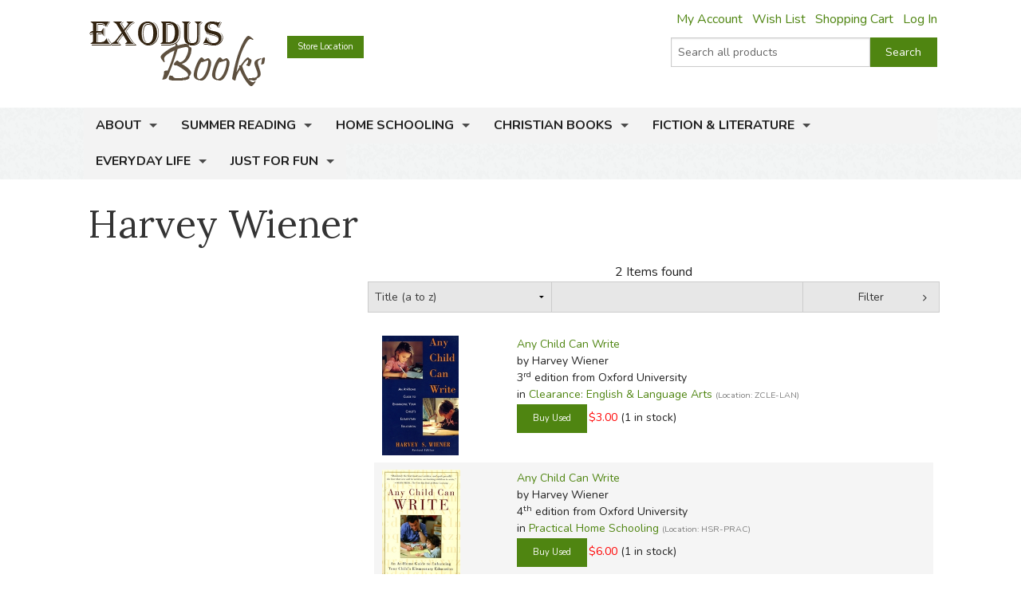

--- FILE ---
content_type: text/html; charset=utf-8
request_url: https://www.exodusbooks.com/harvey-wiener/626/
body_size: 13925
content:


<!doctype html>
<html xmlns="http://www.w3.org/1999/xhtml">
<head><title>
	Harvey Wiener - Exodus Books
</title><link href="/styles/bundle?v=9K2khuCCP9FF_Ao9F6PKaYVGJgznT1h-SXjFqxRg0t81" rel="stylesheet"/>
<script src="/scripts/bundle/main?v=u4ahwKgRGWUE9EF0hmCzkEfE-_qYNmumZ9RJpmy-6lY1"></script>
<link href="/styles/bundle/print?v=pERnqffpIQ5aokOMO_r9_FLpYAG6cDLCsTwmwOrPV841" rel="stylesheet" media="print"/>
<meta name="robots" content="NOODP,NOYDIR"><link rel="publisher" href="https://plus.google.com/104164759157596385887" /><link rel="canonical" href="http://www.exodusbooks.com/harvey-wiener/626/" /><link href="/styles/libs/fontawesome/css/fontawesome-all.min.css" rel="stylesheet" /><link href="https://fonts.googleapis.com/css?family=Lora:400,400i,700,700i|Nunito:300,400,400i,600,700" rel="stylesheet" />
        <script type="text/javascript">
            $(document).ready(function () {
                setTimeout('initSearchIncremental($("#ctl00_txtSearchText"));', 500);
            });
        </script>
    
    <!-- Desktop browsers (including 16x6, 32x32 & 48x48 PNGs)  -->
    <link rel="shortcut icon" href="/favicon.ico" />
    <!-- Modern browsers & Devices -->
    <link rel="icon" type="image/png" href="/webimages/icon/favicon-16x16.png" sizes="16x16" /><link rel="icon" type="image/png" href="/webimages/icon/favicon-32x32.png" sizes="32x32" /><link rel="icon" type="image/png" href="/webimages/icon/favicon-48x48.png" sizes="48x48" /><link rel="icon" type="image/png" href="/webimages/icon/favicon-64x64.png" sizes="64x64" /><link rel="icon" type="image/png" href="/webimages/icon/favicon-96x96.png" sizes="96x96" /><link rel="icon" type="image/png" href="/webimages/icon/favicon-128x128.png" sizes="128x128" /><link rel="icon" type="image/png" href="/webimages/icon/favicon-196x196.png" sizes="196x196" /><meta name="viewport" content="width=device-width, initial-scale=1.0" />
    

        <script type="text/javascript">
            var _ss = _ss || [];
            _ss.push(['_setDomain', 'https://koi-3QND1F2J8Q.marketingautomation.services/net']);
            _ss.push(['_setAccount', 'KOI-3Z0D27KASI']);
            _ss.push(['_trackPageView']);
            (function() {
                var ss = document.createElement('script');
                ss.type = 'text/javascript'; ss.async = true;
                ss.src = ('https:' == document.location.protocol ? 'https://' : 'http://') + 'koi-3QND1F2J8Q.marketingautomation.services/client/ss.js?ver=1.1.1';
                var scr = document.getElementsByTagName('script')[0];
                scr.parentNode.insertBefore(ss, scr);
            })();
        </script>
    
    <!-- start Mixpanel --><script type="text/javascript">(function(e,a){if(!a.__SV){var b=window;try{var c,l,i,j=b.location,g=j.hash;c=function(a,b){return(l=a.match(RegExp(b+"=([^&]*)")))?l[1]:null};g&&c(g,"state")&&(i=JSON.parse(decodeURIComponent(c(g,"state"))),"mpeditor"===i.action&&(b.sessionStorage.setItem("_mpcehash",g),history.replaceState(i.desiredHash||"",e.title,j.pathname+j.search)))}catch(m){}var k,h;window.mixpanel=a;a._i=[];a.init=function(b,c,f){function e(b,a){var c=a.split(".");2==c.length&&(b=b[c[0]],a=c[1]);b[a]=function(){b.push([a].concat(Array.prototype.slice.call(arguments,
    0)))}}var d=a;"undefined"!==typeof f?d=a[f]=[]:f="mixpanel";d.people=d.people||[];d.toString=function(b){var a="mixpanel";"mixpanel"!==f&&(a+="."+f);b||(a+=" (stub)");return a};d.people.toString=function(){return d.toString(1)+".people (stub)"};k="disable time_event track track_pageview track_links track_forms register register_once alias unregister identify name_tag set_config reset people.set people.set_once people.unset people.increment people.append people.union people.track_charge people.clear_charges people.delete_user".split(" ");
    for(h=0;h<k.length;h++)e(d,k[h]);a._i.push([b,c,f])};a.__SV=1.2;b=e.createElement("script");b.type="text/javascript";b.async=!0;b.src="undefined"!==typeof MIXPANEL_CUSTOM_LIB_URL?MIXPANEL_CUSTOM_LIB_URL:"file:"===e.location.protocol&&"//cdn.mxpnl.com/libs/mixpanel-2-latest.min.js".match(/^\/\//)?"https://cdn.mxpnl.com/libs/mixpanel-2-latest.min.js":"//cdn.mxpnl.com/libs/mixpanel-2-latest.min.js";c=e.getElementsByTagName("script")[0];c.parentNode.insertBefore(b,c)}})(document,window.mixpanel||[]);
    mixpanel.init("463fe0068ec896a4783d61bb51a61f68");</script><!-- end Mixpanel -->
<link href="/WebResource.axd?d=KN3UNApwrXhH2ag38ozonl2sFt6YrHORmOuAO4REr8PDnXZF2lO14jRC_Iqlk5wdAV9D6bfsMrYwTDrk9KvemDrA3iwIfXdof9xAcvw6ERdre86ObYOaPrJH7tKo_xgFZ5JcrasFsPMdBJlfjNwkpuaAOrri5F6rhTNdbN3SGjv9Nncu-ytn9U3w5RdojAHQ0&amp;t=635501917040000000" type="text/css" rel="stylesheet" /></head>
<body>
    <form name="aspnetForm" method="post" action="../../author.aspx?id=626" id="aspnetForm">
<div>
<input type="hidden" name="__EVENTTARGET" id="__EVENTTARGET" value="" />
<input type="hidden" name="__EVENTARGUMENT" id="__EVENTARGUMENT" value="" />
<input type="hidden" name="__LASTFOCUS" id="__LASTFOCUS" value="" />
<input type="hidden" name="__VIEWSTATE" id="__VIEWSTATE" value="/[base64]/Ym95Z2lybD0yZGQCDw8PFgIfBAUfL2hhcnZleS13aWVuZXIvNjI2Lz9yZWFkYWxvdWQ9MWRkAgcPZBYCAgEPZBYGAgMPDxYCHwQFHS9oYXJ2ZXktd2llbmVyLzYyNi8/[base64]/[base64]/[base64]/[base64]" />
</div>

<script type="text/javascript">
//<![CDATA[
var theForm = document.forms['aspnetForm'];
if (!theForm) {
    theForm = document.aspnetForm;
}
function __doPostBack(eventTarget, eventArgument) {
    if (!theForm.onsubmit || (theForm.onsubmit() != false)) {
        theForm.__EVENTTARGET.value = eventTarget;
        theForm.__EVENTARGUMENT.value = eventArgument;
        theForm.submit();
    }
}
//]]>
</script>


<script src="/WebResource.axd?d=cUDV8RH2sE83pvzMHmVJC_u75HznSNVOJhCHta5SOmicPl9HJEUH6iK2F4qQNtAnmgTUuM1ua10X8mOPZmbHJOV_NosbjiJWbSj_ITiR-E41&amp;t=638901519720898773" type="text/javascript"></script>


<script src="/ScriptResource.axd?d=Vr7Cyi4xl7oazfZ8l3jqa_DUKgX79pLMJcxzW5tQfvPtZ24GnaSc6Up3puyLWhglr_TNXnpxX2bFs7YchCC0AnXL_VLGOygXRpxgHFOdGoyVUv_hVQrmOAi6x3RVGsdXYoUdnNQr-3rDpVolH_Q-bh6FZmH2zsyGecEAdGyE01c1&amp;t=32e5dfca" type="text/javascript"></script>
<script src="/ScriptResource.axd?d=pQT3Jm3BFPABO1uClWHV5-6LhBczoHAfLI5Zop3dE3KjgS29mgPT_fvBLzfvyuTSsszqrxe60x_k5jHiINGIPSYta1DI7F3B-lqg3bCqi1ZYQvhQ2YXMpvo_Q9s0ngRExTP_3OgK9P1shPI28tUFkOJlM8hT9hWbzA-AIRFegxFSj27Hv0RJWpVBPld3HkLh0&amp;t=32e5dfca" type="text/javascript"></script>
<script src="/scripts/ajax.js" type="text/javascript"></script>
<script src="/ScriptResource.axd?d=xL0YCr0QZPL4BzcqMNWMAalsbr20aUCNDqhtVOZ3VNE_D_ANit3BYJeGb1QDOz3zmiQoIO10Tiu5jHj75N7umTqr0SL_23reNouCoeJzLziMfuihQJMqt0acLsX5Kv86gXtuBUGPE9KHbc0umTq9NM5RGoIxTSQLkxnBQ7FnxbM1&amp;t=3ca20515" type="text/javascript"></script>
<script src="/ScriptResource.axd?d=UZRYUCB1NKcaaHdtGf1me50adOV2CXL_wbMKNjbBRskRHiJzoiJhuao7srWLosMTflmoXYDIPatM-dVzBX4Y3EwJNB89Pw6rqrFj-B82pH-8I_ZOLJR-iHR6WuxRl95Ow8DG3MESKiA2CjGZUN5O4btmVP8rNPXYy5IqK8FtE2k1&amp;t=3ca20515" type="text/javascript"></script>
<script src="/ScriptResource.axd?d=eu1bCU4nMsl2G6jngYQ1G_uHMzb9YgVEpn0eAyq1IGV_SRZl01rddjF6INCf9YcGlG_QB3VfVH9Aq7DrJeJeKXhrxb6QcbdJKRIiwR-WNlEU1iNs0-6AKiDPcmFQded09gWn4RX9-Ih8f8bmjcH_Y4QKjd0OCbcpa_cPKWhR0tuUO3ihX-jtr4q0emeqO8-O0&amp;t=3ca20515" type="text/javascript"></script>
<script src="/ScriptResource.axd?d=PR7opiVkxcUFPj0fYy3I1pH9gMF2UxTRSJhXG-tTYXY0dgbXDvw0leQzE3fQ9zJLuKSUl8jmgdcTjTzNkUvC3MHwgXIam9JvMsoA0J8C6K4XgfUNnqZKngSPBG576jeImrFEieglPWRGmwdlVwPUkVBhdNcORzEV9FQdCX1eyZ81&amp;t=3ca20515" type="text/javascript"></script>
<div>

	<input type="hidden" name="__VIEWSTATEGENERATOR" id="__VIEWSTATEGENERATOR" value="769C8C78" />
	<input type="hidden" name="__PREVIOUSPAGE" id="__PREVIOUSPAGE" value="kGV3OCk5ybH2khnAAoVoLa7zNDVrV35sDPQzAs0FIrvD6V5MZwn2UKhEL7xjDXupb3ZXUIVUS8MKyMVUX6lYtpkdlndx35tFUmR0zguoUe01" />
	<input type="hidden" name="__EVENTVALIDATION" id="__EVENTVALIDATION" value="/wEdABC2DzDC04xYPXITxIjwKGYY1WUX9yiin76Y35vEtoINXI3JAH+fv5m7AuIzxqoA2p8H/tRiYsH/wiqBRPu5XO1GcDZ/XSHZxmhT3o2SN8GfgQ1HpZBfHg8iQavmBpntfJz/ialmXMx8kQFwKW1VxQFgjNCHSZdVMtZtIWjSzGg090oTQcHRrovYXeS+iUPObowv11XyaBa25Yr/bWUmTSLxK+lCen3O3WhrVfO1xz5ggI2tMNmVkYyujViv1Wkp2P2gFAKbgQAMHW8WSt8MIj4Yv91cfMf64UfRaqRS+nIKjMcPpj0ZL4ez7fozcpQ/v5oDM4/e8xoW98LpqIk6KkK9WD2jSI6lfQQnF8NRvFJ4xygKuzgMrWT5BRESR/Ufjzo=" />
</div>
        <div class="upper-content">
            
            <script type="text/javascript">
//<![CDATA[
Sys.WebForms.PageRequestManager._initialize('ctl00$ScriptManager1', 'aspnetForm', ['tctl00$ContentPlaceHolder$Notification1$UpdatePanel1',''], [], [], 90, 'ctl00');
//]]>
</script>

            <div class="row row-header row-padded">
                <div class="logo-container">
                    <div class="logo"><a href="/"><img src="/images/logo.png" style="width:221px; height: 81px;" alt="Harvey Wiener - Exodus Books" /></a></div>
                </div>
                <div class="upper-menu-container show-for-medium-up">
                    <div class="upper-menu-items">
                        <a href="/myaccount" rel="nofollow" class="upper-menu-item">My Account</a> <a href="/wish-list.aspx" rel="nofollow"
                            class="upper-menu-item">Wish List</a> <a href="/cart.aspx" rel="nofollow" class="upper-menu-item">Shopping Cart</a>
                        <a id="ctl00_hypNavigationLoginStatus" class="upper-menu-item" rel="nofollow" href="/myaccount">Log In</a>
                    </div>
                    
                </div>
                <div class="upper-menu-mobile-container hide-for-medium-up">
                    <a class="upper-menu-mobile-link" href="/myaccount" rel="nofollow"><i class="icon-user"></i></a>
                    <a class="upper-menu-mobile-link" href="/wish-list.aspx"><i class="icon-wishlist"></i></a>
                    <a class="upper-menu-mobile-link" href="/cart.aspx" rel="nofollow"><i class="icon-cart"></i></a>
                </div>
                <a href="/status.aspx" class="button tiny button-status">Store Location</a>
                <div class="search-box-container " onkeypress="javascript:return WebForm_FireDefaultButton(event, &#39;ctl00_cmdSearch&#39;)">
	
                    <div class="row collapse">
                        <div class="small-9 columns search-box-inner">
                            <input name="ctl00$txtSearchText" type="text" maxlength="100" id="ctl00_txtSearchText" class="search-box" autocomplete="off" placeholder="Search all products" />
                            <div id="divSearchIncremental">
                            </div>
                        </div>
                        <div class="small-3 columns">
                            <input type="submit" name="ctl00$cmdSearch" value="Search" id="ctl00_cmdSearch" title="Search" class="button postfix search-button" />
                        </div>
                        
                    </div>
                
</div>
                
                <div class="clearfix"></div>
            </div>
            <div class="main-menu-background">
                <div class="row row-padded">
                    <div class="mobile-visible-menu hide-for-medium-up">
                        

<ul class="hide-for-popup">
    
            <li class="divider"></li>
        
            <li class="has-dropdown" aria-haspopup="true">
                <a href="/about-us.aspx">About</a>
                
            </li>
        
            <li class="divider"></li>
        
            <li class="has-dropdown" aria-haspopup="true">
                <a href="/summer-reading-challenge.aspx">Summer Reading</a>
                
            </li>
        
    
    <li class="divider"></li>
    
            <li class="has-dropdown" aria-haspopup="true">
                <a href="/home-schooling/7173/">Home Schooling</a>
                
            </li>
        
            <li class="divider"></li>
        
            <li class="has-dropdown" aria-haspopup="true">
                <a href="/christian-books/7174/">Christian Books</a>
                
            </li>
        
            <li class="divider"></li>
        
            <li class="has-dropdown" aria-haspopup="true">
                <a href="/fiction-literature/7175/">Fiction & Literature</a>
                
            </li>
        
            <li class="divider"></li>
        
            <li class="has-dropdown" aria-haspopup="true">
                <a href="/everyday-life/7451/">Everyday Life</a>
                
            </li>
        
            <li class="divider"></li>
        
            <li class="has-dropdown" aria-haspopup="true">
                <a href="/just-for-fun/5855/">Just for Fun</a>
                
            </li>
        
    
    <li class="divider"></li>
</ul>

                    </div>
                    <nav class="top-bar" data-topbar role="navigation">
                        <ul class="title-area">
                            <li class="name"></li>
                            <li class="toggle-topbar menu-icon"><a href="#"><span></span></a></li>
                        </ul>
                        <section id="main-menu-list-root" class="top-bar-section">
                            

<ul class="hide-for-popup">
    
            <li class="divider"></li>
        
            <li class="has-dropdown" aria-haspopup="true">
                <a href="/about-us.aspx">About</a>
                
            </li>
        
            <li class="divider"></li>
        
            <li class="has-dropdown" aria-haspopup="true">
                <a href="/summer-reading-challenge.aspx">Summer Reading</a>
                
            </li>
        
    
    <li class="divider"></li>
    
            <li class="has-dropdown" aria-haspopup="true">
                <a href="/home-schooling/7173/">Home Schooling</a>
                
            </li>
        
            <li class="divider"></li>
        
            <li class="has-dropdown" aria-haspopup="true">
                <a href="/christian-books/7174/">Christian Books</a>
                
            </li>
        
            <li class="divider"></li>
        
            <li class="has-dropdown" aria-haspopup="true">
                <a href="/fiction-literature/7175/">Fiction & Literature</a>
                
            </li>
        
            <li class="divider"></li>
        
            <li class="has-dropdown" aria-haspopup="true">
                <a href="/everyday-life/7451/">Everyday Life</a>
                
            </li>
        
            <li class="divider"></li>
        
            <li class="has-dropdown" aria-haspopup="true">
                <a href="/just-for-fun/5855/">Just for Fun</a>
                
            </li>
        
    
    <li class="divider"></li>
</ul>

                        </section>
                    </nav>
                </div>
            </div>
            
            <div class="layout-background">
                <div class="layout-container">
                    <div class="row content-row">
                        <div id="ctl00_panelSidebar1" class="medium-8 medium-push-4 columns body-column">
	
                            
                            
                                <h1>
                                    Harvey Wiener
                                </h1>
                            
                            
    <div id="ctl00_ContentPlaceHolder_Notification1_UpdatePanel1">
		
        
        
    
	</div>

    <div class="row">
        <div class="medium-4 columns author-image-container">
                
        </div>
        <div id="ctl00_ContentPlaceHolder_panelPage1" class="medium-8 columns medium-right-column">
		
            
        
	</div>
        <div class="medium-4 columns">
            








            
            
        </div>
        <div id="ctl00_ContentPlaceHolder_panelPage2" class="medium-8 columns medium-right-column">
		
            








            <a name="items"></a>
            <div id="ctl00_ContentPlaceHolder_GridItemList1_panelResultCount" style="text-align: center">
			
    2 Items found
    

		</div>

<div class="row filter-row"">
    <div id="ctl00_ContentPlaceHolder_GridItemList1_panelSortItems" class="medium-4 columns">
			
        <select name="ctl00$ContentPlaceHolder$GridItemList1$ddlSortItems" onchange="javascript:setTimeout(&#39;__doPostBack(\&#39;ctl00$ContentPlaceHolder$GridItemList1$ddlSortItems\&#39;,\&#39;\&#39;)&#39;, 0)" id="ctl00_ContentPlaceHolder_GridItemList1_ddlSortItems" class="no-margin-below">
				<option selected="selected" value="titleasc">Title (a to z)</option>
				<option value="titledesc">Title (z to a)</option>
				<option value="authorasc">Author (a to z)</option>
				<option value="authordesc">Author (z to a)</option>
				<option value="publisherasc">Publisher (a to z)</option>
				<option value="publisherdesc">Publisher (z to a)</option>
				<option value="priceasc">New Price (lowest first)</option>
				<option value="pricedesc">New Price (highest first)</option>
				<option value="usedpriceasc">Used Price (lowest first)</option>
				<option value="usedpricedesc">Used Price (highest first)</option>

			</select>
    
		</div>
    <div class="medium-3 columns">
        <a id="ctl00_ContentPlaceHolder_GridItemList1_hypFiltersTrigger" class="button postfix expand no-margin-below dropdown-panel-trigger" data-dropdown-target="filter-panel" data-dropdown-hide-target="active-filters-panel">
            Filter <i class="icon-expand-or-shrink"></i>
        </a>
    </div>
</div>

<div class="panel filter-panel dropdown-panel" id="filter-panel">
    
        <div class="row hideprint">
            <div class="small-2 columns text-right">
                <label class="inline">Filters:</label>
            </div>
            <div class="small-10 columns">
                <ul class="accordion" data-accordion>
                    
                        <li class="accordion-navigation">
                            <a href="#panelMediaFilter">by Media <i class="icon icon-expand-or-shrink"></i></a>
                            <div id="panelMediaFilter" class="content">
			
                                
                                        
                                            <a id="ctl00_ContentPlaceHolder_GridItemList1_rptMediaFilter_ctl00_hypMediaFilter" rel="nofollow" href="/harvey-wiener/626/?mediaid=28">Trade Paperback</a>
                                            
                                
                            
		</div>
                        </li>
                    
                </ul>
            </div>
        </div>
    
</div>

<div>
			<table class="item-list-grid" cellspacing="0" border="0" id="ctl00_ContentPlaceHolder_GridItemList1_gridItems" style="border-collapse:collapse;">
				<tr>
					<td class="item-list-image-column">
                <a id="ctl00_ContentPlaceHolder_GridItemList1_gridItems_ctl02_hypImage" href="/any-child-can-write/wiener/2216/"><img id="ctl00_ContentPlaceHolder_GridItemList1_gridItems_ctl02_Image1" class="item-list-item-image" src="/images/item-medium/2216.jpg" style="border-width:0px;" /></a>
            </td><td>
                <a class="item-list-item-title item-list-print-column" href="/any-child-can-write/wiener/2216/">Any Child Can Write</a>
                <div id="ctl00_ContentPlaceHolder_GridItemList1_gridItems_ctl02_panelSubtitle" class="hideprint">
						
                    <a id="ctl00_ContentPlaceHolder_GridItemList1_gridItems_ctl02_HyperLink1" href="/any-child-can-write/wiener/2216/"></a>
                
					</div>
                
                <div id="ctl00_ContentPlaceHolder_GridItemList1_gridItems_ctl02_panelAuthorDesc" class="item-list-print-column item-list-item-author">
						
                    by Harvey Wiener
                
					</div>
                <div id="ctl00_ContentPlaceHolder_GridItemList1_gridItems_ctl02_panelPublisher" class="item-list-print-column">
						
                    3<sup>rd</sup> edition
                    from Oxford University
                
					</div>
                
                
                
                <div id="ctl00_ContentPlaceHolder_GridItemList1_gridItems_ctl02_panelPrimaryCategory" class="item-list-print-column item-list-item-location">
						
                    in <a id="ctl00_ContentPlaceHolder_GridItemList1_gridItems_ctl02_hypPrimaryCategory" href="/clearance-english-language-arts/8018/">Clearance: English & Language Arts</a>
                    
                        <span class="dimmed">(Location: ZCLE-LAN)</span>
                    
                
					</div>
                <div id="ctl00_ContentPlaceHolder_GridItemList1_gridItems_ctl02_panelBuyButtonsWrapper" class="item-list-print-column item-list-item-prices">
						
                    
                    <input type="submit" name="ctl00$ContentPlaceHolder$GridItemList1$gridItems$ctl02$cmdBuyUsed" value="Buy Used" onclick="javascript:WebForm_DoPostBackWithOptions(new WebForm_PostBackOptions(&quot;ctl00$ContentPlaceHolder$GridItemList1$gridItems$ctl02$cmdBuyUsed&quot;, &quot;&quot;, false, &quot;&quot;, &quot;/cart.aspx?id=2216&amp;used=1&quot;, false, false))" id="ctl00_ContentPlaceHolder_GridItemList1_gridItems_ctl02_cmdBuyUsed" class="button tiny button-buy hideprint" /><span style="color: red">$3.00</span> <span id="ctl00_ContentPlaceHolder_GridItemList1_gridItems_ctl02_lblQuantityUsed">(1 in stock) </span>
                    
                
					</div>
            </td>
				</tr><tr>
					<td class="item-list-image-column">
                <a id="ctl00_ContentPlaceHolder_GridItemList1_gridItems_ctl03_hypImage" href="/any-child-can-write/wiener/21380/"><img id="ctl00_ContentPlaceHolder_GridItemList1_gridItems_ctl03_Image1" class="item-list-item-image" src="/images/item-medium/21380.jpg" style="border-width:0px;" /></a>
            </td><td>
                <a class="item-list-item-title item-list-print-column" href="/any-child-can-write/wiener/21380/">Any Child Can Write</a>
                <div id="ctl00_ContentPlaceHolder_GridItemList1_gridItems_ctl03_panelSubtitle" class="hideprint">
						
                    <a id="ctl00_ContentPlaceHolder_GridItemList1_gridItems_ctl03_HyperLink1" href="/any-child-can-write/wiener/21380/"></a>
                
					</div>
                
                <div id="ctl00_ContentPlaceHolder_GridItemList1_gridItems_ctl03_panelAuthorDesc" class="item-list-print-column item-list-item-author">
						
                    by Harvey Wiener
                
					</div>
                <div id="ctl00_ContentPlaceHolder_GridItemList1_gridItems_ctl03_panelPublisher" class="item-list-print-column">
						
                    4<sup>th</sup> edition
                    from Oxford University
                
					</div>
                
                
                
                <div id="ctl00_ContentPlaceHolder_GridItemList1_gridItems_ctl03_panelPrimaryCategory" class="item-list-print-column item-list-item-location">
						
                    in <a id="ctl00_ContentPlaceHolder_GridItemList1_gridItems_ctl03_hypPrimaryCategory" href="/practical-home-schooling/7149/">Practical Home Schooling</a>
                    
                        <span class="dimmed">(Location: HSR-PRAC)</span>
                    
                
					</div>
                <div id="ctl00_ContentPlaceHolder_GridItemList1_gridItems_ctl03_panelBuyButtonsWrapper" class="item-list-print-column item-list-item-prices">
						
                    
                    <input type="submit" name="ctl00$ContentPlaceHolder$GridItemList1$gridItems$ctl03$cmdBuyUsed" value="Buy Used" onclick="javascript:WebForm_DoPostBackWithOptions(new WebForm_PostBackOptions(&quot;ctl00$ContentPlaceHolder$GridItemList1$gridItems$ctl03$cmdBuyUsed&quot;, &quot;&quot;, false, &quot;&quot;, &quot;/cart.aspx?id=21380&amp;used=1&quot;, false, false))" id="ctl00_ContentPlaceHolder_GridItemList1_gridItems_ctl03_cmdBuyUsed" class="button tiny button-buy hideprint" /><span style="color: red">$6.00</span> <span id="ctl00_ContentPlaceHolder_GridItemList1_gridItems_ctl03_lblQuantityUsed">(1 in stock) </span>
                    
                
					</div>
            </td>
				</tr>
			</table>
		</div>







        
	</div>
    </div>
    
    

                        
</div>
                        
                    </div>
                </div>
            </div>
            <div class="super-footer">
                <div class="row inner-row">
                    <div class="small-12 large-9 columns text-center large-text-left">
                        <label style="line-height:24px;">Be the first to hear about sales, new products, and more. Sign up for our newsletter today!</label>
                    </div>
                    <div class="small-12 large-3 columns text-center large-text-right">
                        <a id="ctl00_hypFooterSignup" class="button" href="/newsletter.aspx" style="margin: 22px 0">Sign Up!</a>
                        
                    </div>
                </div>
            </div>
        </div>
        <div class="footer">
            <div class="row inner-row">
                <div class="medium-6 large-2 columns">
                    <h3>Shop</h3>
                    <ul>
                        <li><a href="/home-schooling/7173/">Home Schooling</a></li>
                        <li><a href="/christian-books/7174/">Christian Books</a></li>
                        <li><a href="/fiction-literature/7175/#">Fiction &amp; Literature</a></li>
                        <li><a href="/everyday-life/7451/">Everyday Life</a></li>
                        <li><a href="/just-for-fun/5855/">Just for Fun</a></li>
                        <li><a href="/summer-reading-challenge.aspx">Summer Reading</a></li>
                    </ul>
                </div>
                <div class="medium-6 large-2 columns">
                    <h3>Support</h3>
                    <ul>
                        <li><a href="/about-us.aspx">About Us</a></li>
                        <li><a href="/contact-us.aspx">Contact Us</a></li>
                        <li><a href="/policies.aspx">Store Policies</a></li>
                        <li><a href="/terms-and-conditions.aspx">Terms &amp; Conditions</a></li>
                        <li><a href="/security-and-privacy-policies.aspx">Security &amp; Privacy Policies</a></li>
                    </ul>
                </div>
                <div class="clear show-for-medium-only" ></div>
                <div class="medium-5 large-4 columns">
                    <h3>Hours &amp; Directions</h3>
                    <p><a style="text-decoration:underline;" href="/status.aspx">Learn more about our store location and hours</a></p>
                    
                </div>
                <div class="medium-6 large-3 columns">
                    <h3>Connect</h3>
                    <a href="http://www.facebook.com/ExodusBooks" target="_blank"><i class="fab fa-facebook-square"></i></a>
                    <a href="http://twitter.com/ExodusBooks" target="_blank"><i class="fab fa-twitter-square"></i></a>
                    <a href="http://pinterest.com/pin/create/button/?url=http%3a%2f%2fwww.exodusbooks.com&media=http%3A%2F%2Fwww.exodusbooks.com%2fimages%2fshare-banner.jpg&description=Exodus%20Books%20is%20a%20bookstore%20near%20Portland%20Oregon%20that%20offers%20homeschool%20curriculum%2C%20Christian%20Reformed%20books%2C%20used%20books%20and%20much%20more." target="_blank"><i class="fab fa-pinterest-square"></i></a>
                    <a href="https://www.instagram.com/exodusbooks/?hl=en" target="_blank"><i class="fab fa-instagram"></i></a>
                    <label>Call Us:</label>
                    <a href="tel:5036551951">503.655.1951</a>
                    <label>Email Us:</label>
                    <p><a href="mailto:hello@exodusbooks.com">hello@exodusbooks.com</a></p>
                    
                    <p class="address">
                        <a href="/status.aspx">19146 Molalla Ave,<br />
                        Oregon City, OR 97045</a>
                        
                    </p>
                    <label class="copyright">
                        &copy;&nbsp;2026&nbsp;Exodus Books
                    </label>
                </div>
            </div>
        </div>

        
        
        
    

<script type="text/javascript">
//<![CDATA[

var callBackFrameUrl='/WebResource.axd?d=5yc-v_aSJshmoPL6gUc1U4KcOpZFjzTuZRCrZJhdaQWyQbGQpu_QY88IsLAug85oXJgsp62RvEm3TOwqEN577b6bQ3dVWaOqpO9NqAbDJq41&t=638901519720898773';
WebForm_InitCallback();Sys.Application.add_init(function() {
    $create(AjaxControlToolkit.FilteredTextBoxBehavior, {"FilterMode":2,"InvalidChars":"\u003c\u003e","id":"ctl00_ftbtxtSearchText"}, null, null, $get("ctl00_txtSearchText"));
});
//]]>
</script>
</form>
    
<!-- Google tag (gtag.js) -->
<script async src="https://www.googletagmanager.com/gtag/js?id=G-RJM5B110R3"></script>
<script>
  window.dataLayer = window.dataLayer || [];
  function gtag(){dataLayer.push(arguments);}
  gtag('js', new Date());

  gtag('config', 'G-RJM5B110R3');
</script>
        <script type="text/javascript">
            var gaJsHost = (("https:" == document.location.protocol) ? "https://ssl." : "http://www.");
            document.write(unescape("%3Cscript src='" + gaJsHost + "google-analytics.com/ga.js' type='text/javascript'%3E%3C/script%3E"));
        </script>
        <script type="text/javascript">
            try {
                var pageTracker = _gat._getTracker("UA-5964294-1");
                pageTracker._trackPageview();
            } catch (err) { }
        </script>
    
    <script type="text/javascript">
        $(document).foundation()
    </script>
</body>
</html>


--- FILE ---
content_type: application/javascript
request_url: https://koi-3qnd1f2j8q.marketingautomation.services/koi?rf=&hn=www.exodusbooks.com&lg=en-US%40posix&sr=1280x720&cd=24&vr=2.4.1&se=1769074482673&ac=KOI-3Z0D27KASI&ts=1769074483&pt=NaN&pl=NaN&loc=https%3A%2F%2Fwww.exodusbooks.com%2Fharvey-wiener%2F626%2F&tp=page&ti=Harvey%20Wiener%20-%20Exodus%20Books
body_size: -71
content:
window._ss.handleResponse({"isChatbotCapable":false,"trackingID":"202601|6971ef3378d9987d076e9942","type":"page"});
